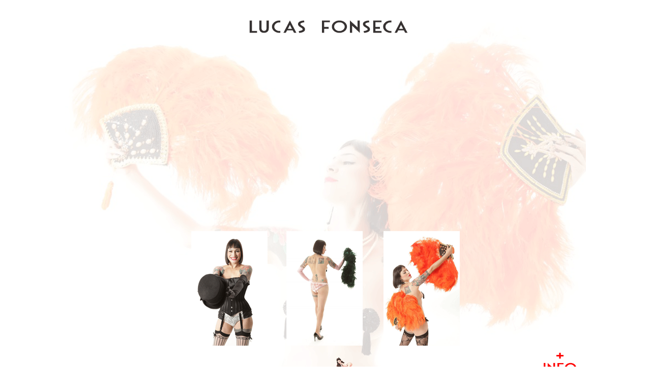

--- FILE ---
content_type: text/html
request_url: http://www.fascinatrix.com.br/photo_lucasfonseca.html
body_size: 770
content:
<!DOCTYPE HTML PUBLIC "-//W3C//DTD HTML 4.01 Transitional//EN" "http://www.w3.org/TR/html4/loose.dtd">
<html lang="en">
<head>
<meta http-equiv="Content-Type" content="text/html; charset=UTF-8">
<title>photo_lucasfonseca</title>
<meta name="Generator" content="Serif WebPlus X6">
<meta name="viewport" content="width=1024">
<style type="text/css">
body{margin:0;padding:0;}
</style>
</head>

<body text="#000000" style="background:#ffffff; height:768px;">
<div style="background-color:transparent;margin-left:auto;margin-right:auto;position:relative;width:1024px;height:768px;">
<map id="map0" name="map0">
    <area shape="rect" coords="935,676,1011,752" href="http://flarefotografia.com.br" target="_blank" alt="">
    <area shape="rect" coords="626,454,777,680" href="http://www.fascinatrix.com.br/lucasfonseca03.html" target="_blank" onclick="var w = window.open(this.href,'_blank','width=740,height=560,menubar=no,resizable=no,scrollbars=no,status=no,toolbar=no'); if( w != null ){ w.focus(); }; return false;" alt="">
    <area shape="rect" coords="435,454,586,680" href="lucasfonseca02.html" target="_blank" onclick="var w = window.open(this.href,'_blank','width=740,height=560,menubar=no,resizable=no,scrollbars=no,status=no,toolbar=no'); if( w != null ){ w.focus(); }; return false;" alt="">
    <area shape="rect" coords="248,454,399,680" href="http://www.fascinatrix.com.br/lucasfonseca01.html" target="_blank" onclick="var w = window.open(this.href,'_blank','width=740,height=560,menubar=no,resizable=no,scrollbars=no,status=no,toolbar=no'); if( w != null ){ w.focus(); }; return false;" alt="">
</map>
<img src="wpimages/wp4c68b87f_06.png" border="0" width="1024" height="768" alt="" usemap="#map0" style="position:absolute;left:0px;top:0px;">
</div>
</body>
</html>